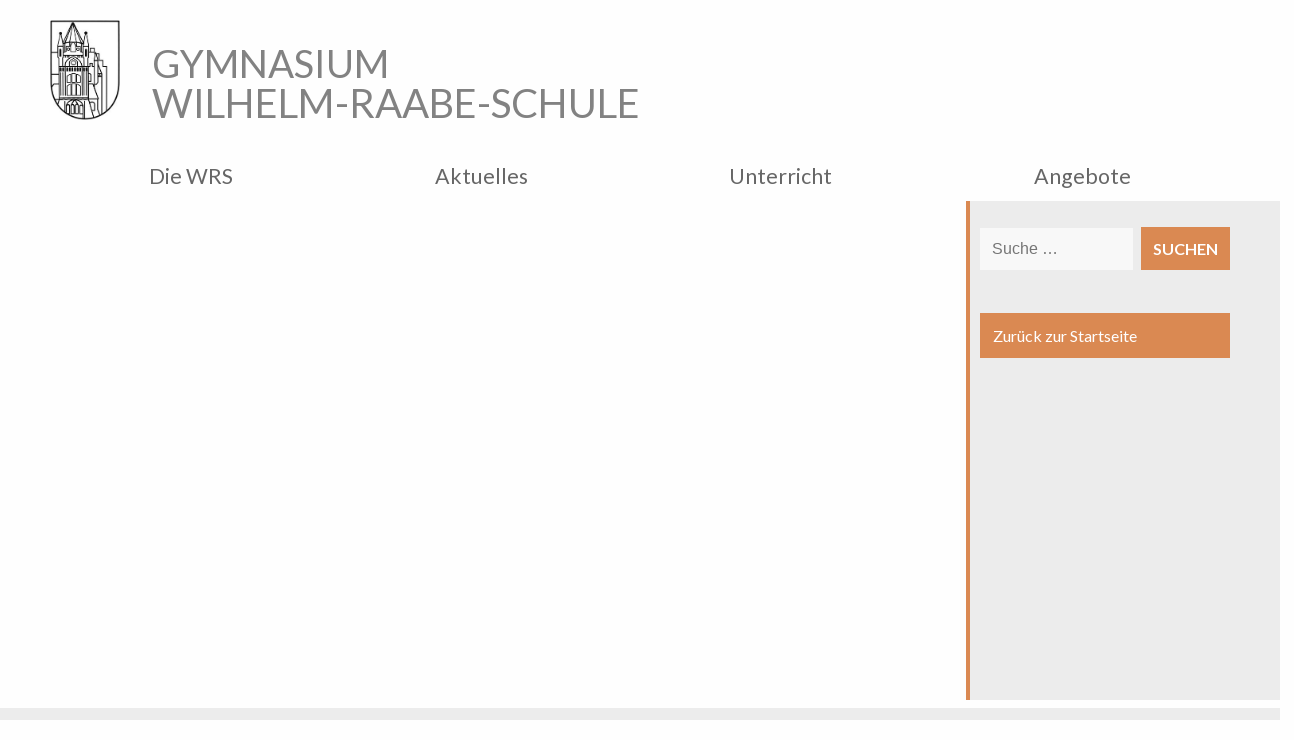

--- FILE ---
content_type: text/css
request_url: https://wilhelm-raabe-schule.de/wp-content/plugins/wrs-mitarbeiter/assets/css/tc-plugin.css?ver=6.9
body_size: -86
content:
ol, ul {
    margin: 0;
    padding: 0;
    list-style: none;
}


.tc_member-p{
  color:#000 !important;
  font-size: 14px;
	display: block;
	margin: 10px 0!important;
	padding: 0!important;
}

/*
Our Team Member

*/
.tc_team-members{
  margin-bottom: 40px;
	display: flex;
	flex-wrap: wrap;
	align-items: stretch;
	justify-content: space-between;
}

.tc_member-thumb h3 {
  font-size:20px;
  font-weight: 700;
  line-height: 24px;
  margin: 10px 0;
  color:#000 !important;
	padding: 0;
}
.tc_member-thumb h4 {
  font-size: 16px;
  font-weight: 700;
  line-height: 24px;
  margin: 6px 0!important;
  color:#000 !important;
	padding: 0!important;
}

.tc_member-thumb {
	font-size: 16px;
	line-height: 24px;
}

.tc_member-col-single {
    margin: 10px 5px;
    flex-basis: 160px;
	flex-grow: 1;
	overflow-x: auto;
}

.tc_member-col-single .card {
	height: 100%;
}

.tc_member-col-single img{
  width:100%;
}


--- FILE ---
content_type: text/css
request_url: https://wilhelm-raabe-schule.de/wp-content/themes/WRS-Staging-1.5.6/style.min.css?ver=1.5.3
body_size: 4483
content:
*{-webkit-box-sizing:border-box;box-sizing:border-box;max-width:100vw}.arrow{border:solid currentColor;border-width:0 3px 3px 0;display:inline-block;padding:3px;transform:rotate(-45deg);-webkit-transform:rotate(-45deg);-webkit-transition:.3s;transition:.3s}.arrow.left{transform:rotate(135deg);-webkit-transform:rotate(135deg)}.arrow.up{transform:rotate(-135deg) translateY(1.5px);-webkit-transform:rotate(-135deg) translateY(1.5px)}.arrow.down{transform:rotate(45deg) translateY(-1.5px);-webkit-transform:rotate(45deg) translateY(-1.5px)}noscript{width:100%;height:100%;top:0;bottom:0;right:0;left:0;position:fixed;background-color:var(--main-secondary-color);color:var(--main-primary-color);font-size:19px;font-family:"Lato";padding:20px;z-index:10;display:-webkit-box;display:-ms-flexbox;display:flex;justify-items:center;-webkit-box-align:center;-ms-flex-align:center;align-items:center;-ms-flex-line-pack:center;align-content:center}html,body{margin:0;padding:0;height:100%;width:100%;overflow-x:hidden}body{display:-ms-grid;display:grid;grid-template:[row1-start] "header header header header header" -webkit-min-content [row1-end] [row2-start] "nav nav nav nav nav" -webkit-min-content [row2-end] [row3-start] "article article article article sidebar" -webkit-min-content [row3-end] [row4-start] "footer footer footer footer footer" -webkit-min-content [row4-end]/1fr 1fr 1fr 1fr 1fr;grid-template:[row1-start] "header header header header header" min-content [row1-end] [row2-start] "nav nav nav nav nav" min-content [row2-end] [row3-start] "article article article article sidebar" min-content [row3-end] [row4-start] "footer footer footer footer footer" min-content [row4-end]/1fr 1fr 1fr 1fr 1fr;grid-gap:8px;-webkit-box-pack:stretch;-ms-flex-pack:stretch;justify-content:stretch;padding-top:20px;background-color:#fefefe}body.modal-active::before{display:block;position:fixed;top:0;left:0;width:100%;height:100%;background-color:rgba(0,0,0,0.5);content:"";z-index:1}body.home{grid-template:[row1-start] "header" -webkit-min-content [row1-end] [row2-start] "nav" -webkit-min-content [row2-end] [row3-start] "article" -webkit-min-content [row3-end] [row4-start] "footer" -webkit-min-content [row4-end]/1fr;grid-template:[row1-start] "header" min-content [row1-end] [row2-start] "nav" min-content [row2-end] [row3-start] "article" min-content [row3-end] [row4-start] "footer" min-content [row4-end]/1fr}@media screen and (max-width: 1500px){body.home{grid-template:[row1-start] "header" -webkit-min-content [row1-end] [row2-start] "nav" -webkit-min-content [row2-end] [row3-start] "article" -webkit-min-content [row3-end] [row4-start] "footer" -webkit-min-content [row4-end]/1fr !important;grid-template:[row1-start] "header" min-content [row1-end] [row2-start] "nav" min-content [row2-end] [row3-start] "article" min-content [row3-end] [row4-start] "footer" min-content [row4-end]/1fr !important}}@media screen and (max-width: 1500px){body{grid-template:[row1-start] "header header header header" -webkit-min-content [row1-end] [row2-start] "nav nav nav nav" -webkit-min-content [row2-end] [row3-start] "article article article sidebar" -webkit-min-content [row3-end] [row4-start] "footer footer footer footer" -webkit-min-content [row4-end]/1fr 1fr 1fr 1fr !important;grid-template:[row1-start] "header header header header" min-content [row1-end] [row2-start] "nav nav nav nav" min-content [row2-end] [row3-start] "article article article sidebar" min-content [row3-end] [row4-start] "footer footer footer footer" min-content [row4-end]/1fr 1fr 1fr 1fr !important}}.modal{display:none;position:absolute;top:100px;left:50%;-webkit-transform:translateX(-50%);transform:translateX(-50%);width:80%;background-color:#fff;padding:40px 60px;border-radius:16px;font-family:"Lato";z-index:2}.modal *{font-family:inherit}.modal .card-grid{margin-bottom:18px}.modal button{border:none;background-color:var(--main-primary-color);padding:12px 16px;color:#fff;font-size:18px;border-radius:8px}body.modal-active .modal{display:block}.autocomplete{position:relative;margin-bottom:16px;z-index:0}.autocomplete .input-wrapper{position:relative;width:100%}.autocomplete .input-wrapper .close-button{background:none;border:none;color:inherit;font:inherit;position:absolute;top:50%;-webkit-transform:translateY(-50%);transform:translateY(-50%);right:5px}.autocomplete .input-wrapper .close-button.hidden{display:none}.autocomplete .input-wrapper input{border:1px solid #a0a0a0;background-color:#fff;padding:12px 16px;width:100%}.autocomplete-items{position:absolute;display:-webkit-box;display:-ms-flexbox;display:flex;-webkit-box-orient:vertical;-webkit-box-direction:normal;-ms-flex-direction:column;flex-direction:column;top:100%;width:100%;background-color:#fff;border:1px solid #a0a0a0;border-width:0px 1px}.autocomplete-items div{padding:12px 16px;border-bottom:1px solid #a0a0a0}form{width:100% !important;padding:0;margin:16px 0 24px;display:block}form input,form select{background-color:#f8f8f8;font-size:16px;padding:12px;display:block;margin:0 0 8px 0;border-radius:0;border:none;width:100%;-webkit-appearance:none !important;-moz-appearance:none !important;appearance:none !important}form select{border:1px solid var(--main-primary-color)}form label,form .screen-reader-text{font-size:10pt;text-transform:uppercase;margin:0 0 4px 0;padding:0;width:100%}form button,form .search-submit{background-color:var(--main-primary-color);width:auto;text-transform:uppercase;color:#fff;font-size:16px;font-weight:700;font-family:inherit;padding:12px;border:none}form.search-form{display:-webkit-box;display:-ms-flexbox;display:flex;-webkit-box-align:end;-ms-flex-align:end;align-items:flex-end}form.search-form label{-ms-flex-preferred-size:50px;flex-basis:50px;-webkit-box-flex:1;-ms-flex-positive:1;flex-grow:1;margin:0;padding-right:8px}form.search-form input{margin:0}form.search-form button,form.search-form .search-submit{-ms-flex-preferred-size:auto;flex-basis:auto;-webkit-box-flex:0;-ms-flex-positive:0;flex-grow:0;-ms-flex-negative:0;flex-shrink:0}a{color:var(--main-primary-color);text-decoration:none}a.card-link{color:inherit}.wrs-engagement{background-color:var(--main-secondary-color);padding:16px;margin:16px 0;display:-webkit-box;display:-ms-flexbox;display:flex;-ms-flex-wrap:nowrap;flex-wrap:nowrap;-ms-flex-pack:distribute;justify-content:space-around;-webkit-box-align:center;-ms-flex-align:center;align-items:center;-webkit-box-orient:horizontal;-webkit-box-direction:normal;-ms-flex-direction:row;flex-direction:row}.wrs-engagement-logo{padding:0 8px}.wrs-engagement-logo img{max-height:80px;height:100%;width:auto;-webkit-filter:grayscale(100%);filter:grayscale(100%)}.alert{width:100%;padding:16px 8px;margin:16px 0 24px 0;background-color:var(--main-secondary-color);border-left:3px solid var(--main-primary-color);display:block}.alert.success{background-color:rgba(76,175,80,0.8);border-left-color:#4CAF50;color:#fff}.alert.danger{background-color:rgba(244,67,54,0.8);border-left-color:#f44336;color:#fff}h1{font-size:50px;margin:0 0 20px 0;letter-spacing:-3px}h2{font-size:40px;margin:0 0 10px 0;line-height:47px}h3{font-size:32px;padding:0 0 10px 0;line-height:32px;margin:0}h4{font-size:27px;line-height:32px;padding:0 0 10px 0}h5{font-size:25px;line-height:27px;padding:0 0 10px 0}h6{font-size:20px;line-height:22px;text-transform:uppercase;padding:0 0 5px 0}h1,h2,h3,h4,h5,h6{font-weight:400}img{height:auto;width:auto;max-width:100%;max-height:100%}header{display:-webkit-box;display:-ms-flexbox;display:flex;-webkit-box-orient:horizontal;-webkit-box-direction:normal;-ms-flex-direction:row;flex-direction:row;-webkit-box-align:end;-ms-flex-align:end;align-items:flex-end;font-family:"Lato";color:var(--main-heading-color);padding:0 190px;margin:0;grid-area:header}header a{color:inherit}header .custom-logo-link img{height:100px}header #title{-ms-flex-preferred-size:auto;flex-basis:auto;-webkit-box-flex:1;-ms-flex-positive:1;flex-grow:1}header h1{display:inline-block;font-family:"Lato";margin:0 32px;line-height:40px;text-transform:uppercase;font-weight:400;font-size:40px;letter-spacing:var(--main-spacing-title);width:100%}header h1::first-line{font-size:38.5px;width:100%}nav{margin:32px 0 4px 0;padding:0 48px;width:100%;font-size:16pt;color:var(--main-nav-color);font-family:"Lato";grid-area:nav;font-weight:400;-webkit-justify-self:end;-ms-grid-column-align:end;justify-self:end}nav #nav-open,nav #nav-close{display:none}nav a{color:inherit}nav ul{display:-webkit-box;display:-ms-flexbox;display:flex;-webkit-box-orient:horizontal;-webkit-box-direction:normal;-ms-flex-direction:row;flex-direction:row;-ms-flex-pack:distribute;justify-content:space-around;margin:0;padding:0;width:100%}nav ul li{padding:0 10px;margin:0;list-style:none}nav ul li.current-menu-item,nav ul li.current-page-ancestor{color:var(--main-primary-color);font-weight:700}.wrsSlides{display:block;position:absolute;top:0;opacity:0;-webkit-transition:.8s;transition:.8s;width:100%;max-height:100%}.wrsSlides:first-child{position:initial;opacity:1}.wrsSlides img{vertical-align:middle}.slideshow-container{width:100%;position:relative;margin:auto;height:auto}.slideshow-container .prev,.slideshow-container .next{cursor:pointer;position:absolute;top:50%;width:auto;padding:16px;margin-top:-22px;color:white;font-weight:bold;font-size:18px;-webkit-transition:0.6s ease;transition:0.6s ease;border-radius:0 3px 3px 0;-webkit-user-select:none;-moz-user-select:none;-ms-user-select:none;user-select:none}.next{right:0;border-radius:3px 0 0 3px}.prev:hover,.next:hover{background-color:var(--main-primary-color)}.numbertext{color:#fff;font-size:12px;margin:8px 12px;padding:8px 12px;background-color:var(--main-primary-color);position:absolute;top:0;right:0;border-radius:90px}.wrs_termin-featured{width:50%;float:left;margin:0 48px 24px 0}.wrs_termin-title{margin-left:calc(50% + 48px)}article>.wp-block-columns:first-child .wp-block-column:first-child{-ms-flex-negative:1;flex-shrink:1}article>.wp-block-columns:first-child .wp-block-column:last-child{-ms-flex-preferred-size:700px !important;flex-basis:700px !important;-webkit-box-flex:1;-ms-flex-positive:1;flex-grow:1}article{padding:0 90px 0 190px;font-family:"Lato";font-size:16px;grid-area:article;color:var(--main-text-color)}article h2{font-family:"Lato"}article p,article h1,article h2,article h3,article h4,article h5,article h6,article blockquote{margin:16px 0;padding:0;float:none}article p{line-height:22.4px}article p.p2{clear:none !important}article span{display:inline}article blockquote{border-left:3px solid var(--main-primary-color);padding:10px}article figure{margin:0 0 20px 0;padding:0;width:100%;height:auto}article figure img,article img,article .wp-caption{width:100% !important;padding:0;margin:0}article figure figcaption,article .wp-block-image figcaption,article .wp-caption-text{width:100%;text-align:right;font-size:16px;font-style:italic;padding:7px 50px}article ul,article ol{padding:0 16px}article ul li,article ol li{list-style:initial}article ol li{list-style-type:decimal}.card-grid{display:-ms-grid;display:grid;-ms-grid-columns:1fr 1fr 1fr;grid-template-columns:1fr 1fr 1fr;-ms-grid-rows:auto;grid-template-rows:auto;grid-gap:16px;padding:0;margin:0}.card-grid.four-column{-ms-grid-columns:1fr 1fr 1fr 1fr;grid-template-columns:1fr 1fr 1fr 1fr}.wrs-pagination{display:-webkit-box;display:-ms-flexbox;display:flex;-webkit-box-orient:horizontal;-webkit-box-direction:normal;-ms-flex-direction:row;flex-direction:row;margin:16px 0;padding:0}.wrs-pagination .page-numbers,.wrs-pagination .post-page-numbers{padding:8px;margin-right:8px;color:#fff;background-color:var(--main-primary-color);border:3px solid var(--main-primary-color)}.wrs-pagination .page-numbers.prev,.wrs-pagination .page-numbers.next,.wrs-pagination .post-page-numbers.prev,.wrs-pagination .post-page-numbers.next{background-color:var(--main-secondary-color);color:var(--main-text-color);border-color:var(--main-secondary-color)}.wrs-pagination .page-numbers.current,.wrs-pagination .post-page-numbers.current{background-color:transparent;color:var(--main-primary-color)}.card{border-top:3px solid var(--main-primary-color);margin:0;width:100%;max-width:100%;grid-column:span 1;background-color:var(--main-secondary-color)}.card .content{padding:8px;line-height:22.4px}.card h3{margin:0 !important;font-size:24px;color:var(--main-primary-color)}.card img{width:100%}aside{background-color:var(--main-secondary-color);border-left:4px solid var(--main-primary-color);grid-area:sidebar;font-size:16px;font-family:"Lato";padding:10px 50px 10px 10px}aside button{width:100%}aside .childpages-button{border:3px solid var(--main-primary-color);margin:0 0 10px 0;padding:10px;background-color:var(--main-primary-color);color:#fff;font:inherit;text-align:justify;display:none}aside ul.childpages{width:100%;margin:0;padding:0;display:-webkit-box;display:-ms-flexbox;display:flex;-webkit-box-orient:vertical;-webkit-box-direction:normal;-ms-flex-direction:column;flex-direction:column}aside ul.childpages li{border:3px solid var(--main-primary-color);margin:0 0 10px 0;padding:10px;list-style:none;background-color:var(--main-primary-color);color:#fff}aside ul.childpages li a{color:inherit}aside ul.childpages li.current_page_item{background-color:transparent;color:var(--main-primary-color);font-weight:400}footer{grid-area:footer;background-color:var(--main-secondary-color);color:var(--main-text-color);font-family:"Lato";font-size:16px;padding:20px;font-weight:400}footer ul{padding:0;margin:0;display:-webkit-box;display:-ms-flexbox;display:flex;-webkit-box-orient:horizontal;-webkit-box-direction:normal;-ms-flex-direction:row;flex-direction:row;-webkit-box-pack:center;-ms-flex-pack:center;justify-content:center;width:100%}footer ul li{list-style-type:none;margin:0;padding:0 8px}footer ul li a{color:inherit}.tab{margin:32px 0 8px 0;padding:0}.tab button{border:3px solid var(--main-primary-color);font-size:inherit;color:#fff;margin:0;margin-right:5px;background-color:var(--main-primary-color);padding:9px 13px;color:#fff;font-size:18px;border-radius:8px}.tab button.active{background-color:transparent;color:var(--main-primary-color);border-color:var(--main-primary-color)}.tab-content{display:none;padding:0;-webkit-animation:fadeEffect .5s;animation:fadeEffect .5s}.accordion{background-color:var(--main-primary-color);color:#fff;cursor:pointer;padding:10px;width:100%;text-align:left;border:3px solid var(--main-primary-color);outline:none;-webkit-transition:0.4s;transition:0.4s;font-size:inherit}.accordion.active,.accordion:hover{border:3px solid var(--main-primary-color);background-color:var(--main-secondary-color);color:var(--main-primary-color)}.panel{padding:0;background-color:var(--main-secondary-color);max-height:0;overflow:hidden;-webkit-transition:max-height 0.2s ease-out;transition:max-height 0.2s ease-out;border:none;margin-bottom:7px}.panel p{padding:8px}table{border-collapse:collapse}table td,table th{padding:4px}small{font-size:16px;text-transform:uppercase;font-family:"Lato";display:inline-block}span{display:inline-block;margin:0;padding:0;font-size:inherit;font-family:inherit}.primary{color:var(--main-primary-color)}.strong,strong{font-weight:700}@-webkit-keyframes fadeEffect{from{opacity:0}to{opacity:1}}@keyframes fadeEffect{from{opacity:0}to{opacity:1}}@media screen and (max-width: 1500px){header{padding:0 50px}article{padding:0 50px !important}figure figcaption{padding:7px 10px !important}}@media screen and (max-width: 1200px){article .card-grid{-ms-grid-columns:1fr 1fr !important;grid-template-columns:1fr 1fr !important}}@media screen and (max-width: 900px){header .custom-logo-link{display:none}header h1{margin-left:0}body{grid-template:[row1-start] "header" -webkit-min-content [row1-end] [row2-start] "nav" -webkit-min-content [row2-end] [row3-start] "sidebar" -webkit-min-content [row3-end] [row4-start] "article" -webkit-min-content [row4-end] [row5-start] "footer" -webkit-min-content [row5-end]/1fr !important;grid-template:[row1-start] "header" min-content [row1-end] [row2-start] "nav" min-content [row2-end] [row3-start] "sidebar" min-content [row3-end] [row4-start] "article" min-content [row4-end] [row5-start] "footer" min-content [row5-end]/1fr !important}body.home{grid-template:[row1-start] "header" -webkit-min-content [row1-end] [row2-start] "nav" -webkit-min-content [row2-end] [row3-start] "article" -webkit-min-content [row3-end] [row4-start] "footer" -webkit-min-content [row4-end]/1fr !important;grid-template:[row1-start] "header" min-content [row1-end] [row2-start] "nav" min-content [row2-end] [row3-start] "article" min-content [row3-end] [row4-start] "footer" min-content [row4-end]/1fr !important}article{padding:0 50px !important}aside .childpages-button{display:block}aside .childpages{max-height:0;height:0;opacity:0;-webkit-transition:.3s;transition:.3s;display:none !important}aside .childpages.opened{max-height:100%;height:auto;opacity:1;display:-webkit-box !important;display:flex !important;display:-ms-flexbox}}@media screen and (max-width: 600px){header,article,aside,nav,footer{padding:10px !important}.wrs-engagement{-webkit-box-orient:vertical;-webkit-box-direction:normal;-ms-flex-direction:column;flex-direction:column}.wrs-engagement-logo{padding:8px 0}.wrs_termin-featured{width:100%}.wrs_termin-title{margin-left:0px}}@media screen and (max-width: 550px){nav{padding:0;margin:0;position:fixed;left:5pt;bottom:5pt;display:block;z-index:4;width:auto}nav ul{padding:0;margin:0}nav ul li{display:none;padding:0;margin:0}nav.nav-opened{width:100%;height:100%;position:fixed;top:0;bottom:0;left:0;right:0;background-color:var(--main-secondary-color);-webkit-animation:fadeEffect .7s;animation:fadeEffect .7s}nav.nav-opened ul{width:100%;height:100%;-webkit-box-orient:vertical;-webkit-box-direction:normal;-ms-flex-direction:column;flex-direction:column;-webkit-box-align:space-around;-ms-flex-align:space-around;align-items:space-around;padding:20pt 20pt 60pt 5pt}nav.nav-opened ul li{display:block}nav.nav-opened ul li#nav-open{-webkit-transform:rotate(90deg);transform:rotate(90deg)}nav ul li#nav-open{background-color:var(--main-primary-color);color:#fff;padding:0;margin:0;display:-webkit-box;display:-ms-flexbox;display:flex;-webkit-box-align:center;-ms-flex-align:center;align-items:center;-webkit-box-pack:center;-ms-flex-pack:center;justify-content:center;height:40pt;width:40pt;border-radius:50%;-webkit-box-shadow:0 0 10px var(--main-secondary-color);box-shadow:0 0 10px var(--main-secondary-color);font-size:25pt;opacity:1 !important;-webkit-transition:.7s;transition:.7s;position:fixed;left:10pt;bottom:10pt}article .card-grid{-ms-grid-columns:1fr !important;grid-template-columns:1fr !important}footer ul{-webkit-box-orient:vertical;-webkit-box-direction:normal;-ms-flex-direction:column;flex-direction:column;-webkit-box-align:center;-ms-flex-align:center;align-items:center}}@media screen and (min-width: 2000px){article,nav,header{padding:0}nav{-ms-flex-item-align:self-end;-ms-grid-row-align:self-end;align-self:self-end;-webkit-align-self:self-end}body{grid-template:[row1-start] ". . header header header header nav nav nav nav . ." -webkit-min-content [row1-end] [row2-start] ". . article article article article article article sidebar sidebar . ." -webkit-min-content [row2-end] [row3-start] "footer footer footer footer footer footer footer footer footer footer footer footer" -webkit-min-content [row3-end]/1fr 1fr 1fr 1fr 1fr 1fr 1fr 1fr 1fr 1fr 1fr 1fr;grid-template:[row1-start] ". . header header header header nav nav nav nav . ." min-content [row1-end] [row2-start] ". . article article article article article article sidebar sidebar . ." min-content [row2-end] [row3-start] "footer footer footer footer footer footer footer footer footer footer footer footer" min-content [row3-end]/1fr 1fr 1fr 1fr 1fr 1fr 1fr 1fr 1fr 1fr 1fr 1fr}body.home{grid-template:[row1-start] ". . header header header header nav nav nav nav . ." -webkit-min-content [row1-end] [row2-start] ". . article article article article article article article article . ." -webkit-min-content [row2-end] [row3-start] "footer footer footer footer footer footer footer footer footer footer footer footer" -webkit-min-content [row3-end]/1fr 1fr 1fr 1fr 1fr 1fr 1fr 1fr 1fr 1fr 1fr 1fr;grid-template:[row1-start] ". . header header header header nav nav nav nav . ." min-content [row1-end] [row2-start] ". . article article article article article article article article . ." min-content [row2-end] [row3-start] "footer footer footer footer footer footer footer footer footer footer footer footer" min-content [row3-end]/1fr 1fr 1fr 1fr 1fr 1fr 1fr 1fr 1fr 1fr 1fr 1fr}article{padding-right:0}nav ul{-webkit-box-pack:justify;-ms-flex-pack:justify;justify-content:space-between}}@media (prefers-color-scheme: dark){:root{--main-secondary-color: #3b3b3b !important}html,body{background-color:#2b2b2b}article,nav,footer{color:#9b9b9b}input,select{background-color:#4b4b4b !important;color:#9b9b9b}}
/*# sourceMappingURL=style.min.css.map */

--- FILE ---
content_type: application/javascript
request_url: https://wilhelm-raabe-schule.de/wp-content/themes/WRS-Staging-1.5.6/assets/script.js?ver=225315553
body_size: 207
content:
$(document).ready(function() {

  // Unterseiten Ein-/Ausblenden für Mobilgeräte

  $(".childpages-button").click(function() {
    $(".childpages").toggleClass("opened");
    $(".childpages-button .arrow").toggleClass("down");
  })

  // Accordion-Funktionen (siehe zum Beispiel AG-Accordions)

  var acc = document.getElementsByClassName("accordion");
  var i;

  for (i = 0; i < acc.length; i++) {
    acc[i].addEventListener("click", function() {
      this.classList.toggle("active");
      var panel = this.nextElementSibling;
      if (panel.style.maxHeight) {
        panel.style.maxHeight = null;
      } else {
        panel.style.maxHeight = panel.scrollHeight + "px";
      }
    });
  }

  // Slideshow auf der Home Seite

  var slideIndex = 1;

  // Prüfen, ob tatsächlich die Home-Seite aufgerufen ist
  if (document.getElementById('wrs-body').classList.contains('home')) {
    showSlides(slideIndex);
  }

  window.plusSlides = function(n) {
    showSlides(slideIndex += n);
  }

  function currentSlide(n) {
    showSlides(slideIndex = n);
  }

  function showSlides(n) {
    if (typeof interval !== "undefined") {
      clearInterval(interval);
    }

    interval = setInterval(function(){plusSlides(1)}, 4000);

    var i;
    var slides = document.getElementsByClassName("wrsSlides");
    if (n > slides.length) {slideIndex = 1}
    if (n < 1) {slideIndex = slides.length}

    for (i = 0; i < slides.length; i++) {
      slides[i].style.opacity = "0";
    }


    slides[slideIndex-1].style.opacity = "1";

  }

});
